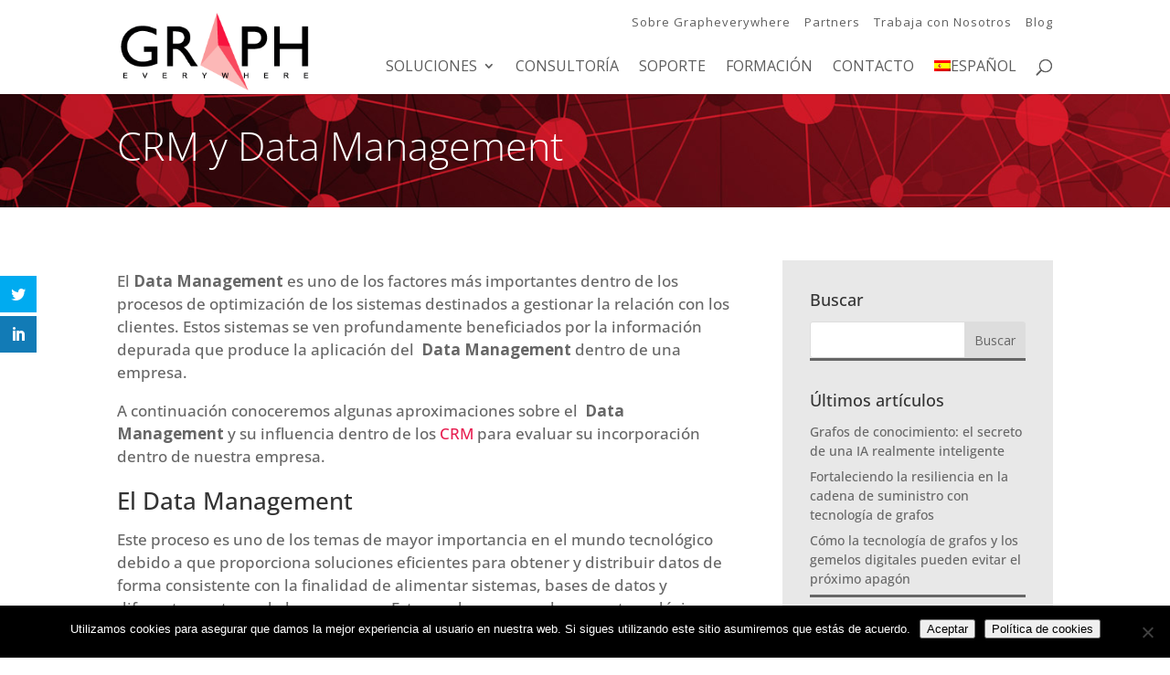

--- FILE ---
content_type: text/html; charset=UTF-8
request_url: https://www.grapheverywhere.com/crm-y-data-management/
body_size: 11787
content:
<!DOCTYPE html><html lang="es-ES"><head><meta charset="UTF-8" /><meta http-equiv="X-UA-Compatible" content="IE=edge"><link rel="pingback" href="https://www.grapheverywhere.com/xmlrpc.php" /> <script type="text/javascript">document.documentElement.className = 'js';</script> <link rel="preconnect" href="https://fonts.gstatic.com" crossorigin /><meta name='robots' content='index, follow, max-image-preview:large, max-snippet:-1, max-video-preview:-1' /><link rel="alternate" hreflang="es" href="https://www.grapheverywhere.com/crm-y-data-management/" /><link rel="alternate" hreflang="x-default" href="https://www.grapheverywhere.com/crm-y-data-management/" /><link media="all" href="https://www.grapheverywhere.com/wp-content/cache/autoptimize/css/autoptimize_433366785b3b430b8417565ba4eb496f.css" rel="stylesheet"><title>CRM y Data Management | CRM | GraphEverywhere</title><meta name="description" content="El Data Management es uno de los procesos más importantes de gestión de datos que debemos incorporar en nuestra empresa, descubre su influencia en los CRM" /><link rel="canonical" href="https://www.grapheverywhere.com/crm-y-data-management/" /><meta property="og:locale" content="es_ES" /><meta property="og:type" content="article" /><meta property="og:title" content="CRM y Data Management | CRM | GraphEverywhere" /><meta property="og:description" content="El Data Management es uno de los procesos más importantes de gestión de datos que debemos incorporar en nuestra empresa, descubre su influencia en los CRM" /><meta property="og:url" content="https://www.grapheverywhere.com/crm-y-data-management/" /><meta property="og:site_name" content="GraphEverywhere" /><meta property="article:published_time" content="2020-06-18T02:09:23+00:00" /><meta property="article:modified_time" content="2020-07-11T23:40:42+00:00" /><meta property="og:image" content="https://www.grapheverywhere.com/wp-content/uploads/2020/07/computer-4484282_1920.jpg" /><meta property="og:image:width" content="1920" /><meta property="og:image:height" content="1279" /><meta property="og:image:type" content="image/jpeg" /><meta name="author" content="Equipo GraphEverywhere" /><meta name="twitter:card" content="summary_large_image" /><meta name="twitter:label1" content="Escrito por" /><meta name="twitter:data1" content="Equipo GraphEverywhere" /><meta name="twitter:label2" content="Tiempo de lectura" /><meta name="twitter:data2" content="4 minutos" /> <script type="application/ld+json" class="yoast-schema-graph">{"@context":"https://schema.org","@graph":[{"@type":"Article","@id":"https://www.grapheverywhere.com/crm-y-data-management/#article","isPartOf":{"@id":"https://www.grapheverywhere.com/crm-y-data-management/"},"author":{"name":"Equipo GraphEverywhere","@id":"https://www.grapheverywhere.com/#/schema/person/bac9fbc2ab51513d36ca764af7d02ad4"},"headline":"CRM y Data Management","datePublished":"2020-06-18T02:09:23+00:00","dateModified":"2020-07-11T23:40:42+00:00","mainEntityOfPage":{"@id":"https://www.grapheverywhere.com/crm-y-data-management/"},"wordCount":726,"commentCount":0,"publisher":{"@id":"https://www.grapheverywhere.com/#organization"},"image":{"@id":"https://www.grapheverywhere.com/crm-y-data-management/#primaryimage"},"thumbnailUrl":"https://www.grapheverywhere.com/wp-content/uploads/2020/07/computer-4484282_1920.jpg","articleSection":["CRM"],"inLanguage":"es","potentialAction":[{"@type":"CommentAction","name":"Comment","target":["https://www.grapheverywhere.com/crm-y-data-management/#respond"]}]},{"@type":"WebPage","@id":"https://www.grapheverywhere.com/crm-y-data-management/","url":"https://www.grapheverywhere.com/crm-y-data-management/","name":"CRM y Data Management | CRM | GraphEverywhere","isPartOf":{"@id":"https://www.grapheverywhere.com/#website"},"primaryImageOfPage":{"@id":"https://www.grapheverywhere.com/crm-y-data-management/#primaryimage"},"image":{"@id":"https://www.grapheverywhere.com/crm-y-data-management/#primaryimage"},"thumbnailUrl":"https://www.grapheverywhere.com/wp-content/uploads/2020/07/computer-4484282_1920.jpg","datePublished":"2020-06-18T02:09:23+00:00","dateModified":"2020-07-11T23:40:42+00:00","description":"El Data Management es uno de los procesos más importantes de gestión de datos que debemos incorporar en nuestra empresa, descubre su influencia en los CRM","breadcrumb":{"@id":"https://www.grapheverywhere.com/crm-y-data-management/#breadcrumb"},"inLanguage":"es","potentialAction":[{"@type":"ReadAction","target":["https://www.grapheverywhere.com/crm-y-data-management/"]}]},{"@type":"ImageObject","inLanguage":"es","@id":"https://www.grapheverywhere.com/crm-y-data-management/#primaryimage","url":"https://www.grapheverywhere.com/wp-content/uploads/2020/07/computer-4484282_1920.jpg","contentUrl":"https://www.grapheverywhere.com/wp-content/uploads/2020/07/computer-4484282_1920.jpg","width":1920,"height":1279,"caption":"Data Management"},{"@type":"BreadcrumbList","@id":"https://www.grapheverywhere.com/crm-y-data-management/#breadcrumb","itemListElement":[{"@type":"ListItem","position":1,"name":"Inicio","item":"https://www.grapheverywhere.com/"},{"@type":"ListItem","position":2,"name":"Home","item":"https://www.grapheverywhere.com/blog/"},{"@type":"ListItem","position":3,"name":"CRM y Data Management"}]},{"@type":"WebSite","@id":"https://www.grapheverywhere.com/#website","url":"https://www.grapheverywhere.com/","name":"GraphEverywhere","description":"Soluciones de grafos y tecnología de Neo4j","publisher":{"@id":"https://www.grapheverywhere.com/#organization"},"potentialAction":[{"@type":"SearchAction","target":{"@type":"EntryPoint","urlTemplate":"https://www.grapheverywhere.com/?s={search_term_string}"},"query-input":{"@type":"PropertyValueSpecification","valueRequired":true,"valueName":"search_term_string"}}],"inLanguage":"es"},{"@type":"Organization","@id":"https://www.grapheverywhere.com/#organization","name":"Graph Everywhere SL","url":"https://www.grapheverywhere.com/","logo":{"@type":"ImageObject","inLanguage":"es","@id":"https://www.grapheverywhere.com/#/schema/logo/image/","url":"https://www.grapheverywhere.com/wp-content/uploads/2019/03/Logo_NEGRO.png","contentUrl":"https://www.grapheverywhere.com/wp-content/uploads/2019/03/Logo_NEGRO.png","width":600,"height":261,"caption":"Graph Everywhere SL"},"image":{"@id":"https://www.grapheverywhere.com/#/schema/logo/image/"}},{"@type":"Person","@id":"https://www.grapheverywhere.com/#/schema/person/bac9fbc2ab51513d36ca764af7d02ad4","name":"Equipo GraphEverywhere","image":{"@type":"ImageObject","inLanguage":"es","@id":"https://www.grapheverywhere.com/#/schema/person/image/","url":"https://secure.gravatar.com/avatar/b61c969f3189c95cc14e912cc1efebebf029b4cbcfe652a5fd1df73f70791f5c?s=96&d=mm&r=g","contentUrl":"https://secure.gravatar.com/avatar/b61c969f3189c95cc14e912cc1efebebf029b4cbcfe652a5fd1df73f70791f5c?s=96&d=mm&r=g","caption":"Equipo GraphEverywhere"}}]}</script> <link rel='dns-prefetch' href='//fonts.googleapis.com' /><link rel="alternate" type="application/rss+xml" title="GraphEverywhere &raquo; Feed" href="https://www.grapheverywhere.com/feed/" /><link rel="alternate" type="application/rss+xml" title="GraphEverywhere &raquo; Feed de los comentarios" href="https://www.grapheverywhere.com/comments/feed/" /><link rel="alternate" type="application/rss+xml" title="GraphEverywhere &raquo; Comentario CRM y Data Management del feed" href="https://www.grapheverywhere.com/crm-y-data-management/feed/" /><meta content="ssweb_divi v.1.0.0" name="generator"/><link rel='stylesheet' id='et-gf-open-sans-css' href='https://fonts.googleapis.com/css?family=Open+Sans:400,700' type='text/css' media='all' /> <script type="text/javascript" id="cookie-notice-front-js-before">var cnArgs = {"ajaxUrl":"https:\/\/www.grapheverywhere.com\/wp-admin\/admin-ajax.php","nonce":"f2216596e2","hideEffect":"fade","position":"bottom","onScroll":false,"onScrollOffset":100,"onClick":false,"cookieName":"cookie_notice_accepted","cookieTime":2592000,"cookieTimeRejected":2592000,"globalCookie":false,"redirection":false,"cache":false,"revokeCookies":false,"revokeCookiesOpt":"automatic"};</script> <script type="text/javascript" src="https://www.grapheverywhere.com/wp-includes/js/jquery/jquery.min.js" id="jquery-core-js"></script> <link rel="https://api.w.org/" href="https://www.grapheverywhere.com/wp-json/" /><link rel="alternate" title="JSON" type="application/json" href="https://www.grapheverywhere.com/wp-json/wp/v2/posts/6025" /><link rel="EditURI" type="application/rsd+xml" title="RSD" href="https://www.grapheverywhere.com/xmlrpc.php?rsd" /><meta name="generator" content="WordPress 6.8.3" /><link rel='shortlink' href='https://www.grapheverywhere.com/?p=6025' /><link rel="alternate" title="oEmbed (JSON)" type="application/json+oembed" href="https://www.grapheverywhere.com/wp-json/oembed/1.0/embed?url=https%3A%2F%2Fwww.grapheverywhere.com%2Fcrm-y-data-management%2F" /><link rel="alternate" title="oEmbed (XML)" type="text/xml+oembed" href="https://www.grapheverywhere.com/wp-json/oembed/1.0/embed?url=https%3A%2F%2Fwww.grapheverywhere.com%2Fcrm-y-data-management%2F&#038;format=xml" /><meta name="generator" content="WPML ver:4.6.9 stt:1,2;" /><meta name="viewport" content="width=device-width, initial-scale=1.0, maximum-scale=1.0, user-scalable=0" /> <script type="text/javascript" id="ZC_Forms_Popup" src="https://campaigns.zoho.eu/js/optin.min.js" ></script> <script type="text/javascript">window.onload=function(){loadZCPopup('3zde86ce14cc1f3b703e0fe9c65c0d5d9b5c6ff70a8d9d4ccf59bf3b4e2ee445a6','ZCFORMVIEW','3ze74315400b248841c8945477366e6795')}</script> <link rel="icon" href="https://www.grapheverywhere.com/wp-content/uploads/2019/03/cropped-SOLO-POLIGANO-32x32.png" sizes="32x32" /><link rel="icon" href="https://www.grapheverywhere.com/wp-content/uploads/2019/03/cropped-SOLO-POLIGANO-192x192.png" sizes="192x192" /><link rel="apple-touch-icon" href="https://www.grapheverywhere.com/wp-content/uploads/2019/03/cropped-SOLO-POLIGANO-180x180.png" /><meta name="msapplication-TileImage" content="https://www.grapheverywhere.com/wp-content/uploads/2019/03/cropped-SOLO-POLIGANO-270x270.png" /> <noscript><style id="rocket-lazyload-nojs-css">.rll-youtube-player, [data-lazy-src]{display:none !important;}</style></noscript></head><body class="wp-singular post-template-default single single-post postid-6025 single-format-standard wp-theme-Divi wp-child-theme-ssweb_divi cookies-not-set et_monarch et_pb_button_helper_class et_fixed_nav et_show_nav et_pb_show_title et_secondary_nav_enabled et_secondary_nav_only_menu et_primary_nav_dropdown_animation_fade et_secondary_nav_dropdown_animation_fade et_header_style_left et_pb_footer_columns3 et_pb_gutter osx et_pb_gutters3 et_right_sidebar et_divi_theme et-db"><div id="page-container"><div id="top-header"><div class="container clearfix"><div id="et-secondary-menu"><ul id="et-secondary-nav" class="menu"><li class="menu-item menu-item-type-post_type menu-item-object-page menu-item-9548"><a href="https://www.grapheverywhere.com/sobre-grapheverywhere/">Sobre Grapheverywhere</a></li><li class="menu-item menu-item-type-post_type menu-item-object-page menu-item-9549"><a href="https://www.grapheverywhere.com/partners/">Partners</a></li><li class="menu-item menu-item-type-post_type menu-item-object-page menu-item-9550"><a href="https://www.grapheverywhere.com/trabaja-con-nosotros/">Trabaja con Nosotros</a></li><li class="menu-item menu-item-type-custom menu-item-object-custom menu-item-89"><a href="/blog">Blog</a></li></ul></div></div></div><header id="main-header" data-height-onload="47"><div class="container clearfix et_menu_container"><div class="logo_container"> <span class="logo_helper"></span> <a href="https://www.grapheverywhere.com/"> <img src="https://www.grapheverywhere.com/wp-content/uploads/2019/05/Logo_NEGRO_web.png" width="300" height="131" alt="GraphEverywhere" id="logo" data-height-percentage="100" /> </a></div><div id="et-top-navigation" data-height="47" data-fixed-height="30"><nav id="top-menu-nav"><ul id="top-menu" class="nav"><li id="menu-item-9587" class="menu-item menu-item-type-custom menu-item-object-custom menu-item-has-children menu-item-9587"><a href="#">Soluciones</a><ul class="sub-menu"><li id="menu-item-9591" class="menu-item menu-item-type-post_type menu-item-object-page menu-item-9591"><a href="https://www.grapheverywhere.com/prevencion-blanqueo-de-capitales/">Cumplimiento normativo &#8211; PBC</a></li><li id="menu-item-9589" class="menu-item menu-item-type-post_type menu-item-object-page menu-item-9589"><a href="https://www.grapheverywhere.com/operaciones-it/">ITOps Graph</a></li><li id="menu-item-9592" class="menu-item menu-item-type-post_type menu-item-object-page menu-item-9592"><a href="https://www.grapheverywhere.com/graph-analytics/">IA &#038; Graph Analytics</a></li><li id="menu-item-9588" class="menu-item menu-item-type-post_type menu-item-object-page menu-item-9588"><a href="https://www.grapheverywhere.com/deteccion-del-fraude/">Detección del Fraude</a></li><li id="menu-item-9590" class="menu-item menu-item-type-post_type menu-item-object-page menu-item-9590"><a href="https://www.grapheverywhere.com/gobierno-de-datos/">Gobierno de datos</a></li><li id="menu-item-9593" class="menu-item menu-item-type-post_type menu-item-object-page menu-item-9593"><a href="https://www.grapheverywhere.com/seguridad-y-gestion-del-riesgo/">Seguridad y Gestión del Riesgo</a></li><li id="menu-item-9594" class="menu-item menu-item-type-post_type menu-item-object-page menu-item-9594"><a href="https://www.grapheverywhere.com/master-data-management/">Master Data Management</a></li><li id="menu-item-9595" class="menu-item menu-item-type-post_type menu-item-object-page menu-item-9595"><a href="https://www.grapheverywhere.com/visualizacion-de-datos/">Analítica visual con Grafos</a></li></ul></li><li id="menu-item-9596" class="menu-item menu-item-type-post_type menu-item-object-page menu-item-9596"><a href="https://www.grapheverywhere.com/consultoria/">Consultoría</a></li><li id="menu-item-9597" class="menu-item menu-item-type-post_type menu-item-object-page menu-item-9597"><a href="https://www.grapheverywhere.com/soporte/">Soporte</a></li><li id="menu-item-9598" class="menu-item menu-item-type-post_type menu-item-object-page menu-item-9598"><a href="https://www.grapheverywhere.com/formacion/">Formación</a></li><li id="menu-item-9599" class="menu-item menu-item-type-post_type menu-item-object-page menu-item-9599"><a href="https://www.grapheverywhere.com/contacto/">Contacto</a></li><li id="menu-item-wpml-ls-139-es" class="menu-item wpml-ls-slot-139 wpml-ls-item wpml-ls-item-es wpml-ls-current-language wpml-ls-menu-item wpml-ls-first-item wpml-ls-last-item menu-item-type-wpml_ls_menu_item menu-item-object-wpml_ls_menu_item menu-item-wpml-ls-139-es"><a href="https://www.grapheverywhere.com/crm-y-data-management/" title="Español"><img
 class="wpml-ls-flag"
 src="data:image/svg+xml,%3Csvg%20xmlns='http://www.w3.org/2000/svg'%20viewBox='0%200%200%200'%3E%3C/svg%3E"
 alt="" 
 data-lazy-src="https://www.grapheverywhere.com/wp-content/plugins/sitepress-multilingual-cms/res/flags/es.png" /><noscript><img
 class="wpml-ls-flag"
 src="https://www.grapheverywhere.com/wp-content/plugins/sitepress-multilingual-cms/res/flags/es.png"
 alt="" 
 /></noscript><span class="wpml-ls-native" lang="es">Español</span></a></li></ul></nav><div id="et_top_search"> <span id="et_search_icon"></span></div><div id="et_mobile_nav_menu"><div class="mobile_nav closed"> <span class="select_page">Seleccionar página</span> <span class="mobile_menu_bar mobile_menu_bar_toggle"></span></div></div></div></div><div class="et_search_outer"><div class="container et_search_form_container"><form role="search" method="get" class="et-search-form" action="https://www.grapheverywhere.com/"> <input type="search" class="et-search-field" placeholder="Búsqueda &hellip;" value="" name="s" title="Buscar:" /><input type='hidden' name='lang' value='es' /></form> <span class="et_close_search_field"></span></div></div></header><div id="et-main-area"><div id="main-content"><div class="et_pb_section et_pb_section_1 et_pb_with_background et_section_regular" ><div class="et_pb_row et_pb_row_0"><div class="et_pb_column et_pb_column_4_4 et_pb_column_0  et_pb_css_mix_blend_mode_passthrough et-last-child"><div class="et_pb_module et_pb_post_title et_pb_post_title_0 et_pb_bg_layout_dark  et_pb_text_align_left"   ><div class="et_pb_title_container"><h1 class="entry-title">CRM y Data Management</h1></div></div></div></div></div><div class="container"><div id="content-area" class="clearfix"><div id="left-area"><article id="post-6025" class="et_pb_post post-6025 post type-post status-publish format-standard has-post-thumbnail hentry category-crm"><div class="et_post_meta_wrapper"><h1 class="entry-title">CRM y Data Management <img src="data:image/svg+xml,%3Csvg%20xmlns='http://www.w3.org/2000/svg'%20viewBox='0%200%201080%20675'%3E%3C/svg%3E" alt="CRM y Data Management" class="" width="1080" height="675" data-lazy-srcset="https://www.grapheverywhere.com/wp-content/uploads/2020/07/computer-4484282_1920-980x653.jpg 980w, https://www.grapheverywhere.com/wp-content/uploads/2020/07/computer-4484282_1920-480x320.jpg 480w" data-lazy-sizes="(min-width: 0px) and (max-width: 480px) 480px, (min-width: 481px) and (max-width: 980px) 980px, (min-width: 981px) 1080px, 100vw" data-lazy-src="https://www.grapheverywhere.com/wp-content/uploads/2020/07/computer-4484282_1920-1080x675.jpg" /><noscript><img src="https://www.grapheverywhere.com/wp-content/uploads/2020/07/computer-4484282_1920-1080x675.jpg" alt="CRM y Data Management" class="" width="1080" height="675" srcset="https://www.grapheverywhere.com/wp-content/uploads/2020/07/computer-4484282_1920-980x653.jpg 980w, https://www.grapheverywhere.com/wp-content/uploads/2020/07/computer-4484282_1920-480x320.jpg 480w" sizes="(min-width: 0px) and (max-width: 480px) 480px, (min-width: 481px) and (max-width: 980px) 980px, (min-width: 981px) 1080px, 100vw" /></noscript></div><div class="entry-content"><p>El <strong>Data Management</strong> es uno de los factores más importantes dentro de los procesos de optimización de los sistemas destinados a gestionar la relación con los clientes. Estos sistemas se ven profundamente beneficiados por la información depurada que produce la aplicación del <strong> Data Management</strong> dentro de una empresa.</p><p>A continuación conoceremos algunas aproximaciones sobre el <strong> Data Management</strong> y su influencia dentro de los <a href="https://www.grapheverywhere.com/crm-lo-que-debemos-saber/" target="_blank" rel="noopener noreferrer">CRM</a> para evaluar su incorporación dentro de nuestra empresa.</p><h2>El Data Management</h2><p>Este proceso es uno de los temas de mayor importancia en el mundo tecnológico debido a que proporciona soluciones eficientes para obtener y distribuir datos de forma consistente con la finalidad de alimentar sistemas, bases de datos y diferentes sectores de las empresas. Esto ayuda a superar barreras tecnológicas y organizativas mediante la unificación de los datos para el análisis de los diferentes usuarios.</p><p><img fetchpriority="high" decoding="async" class="aligncenter wp-image-6080" src="data:image/svg+xml,%3Csvg%20xmlns='http://www.w3.org/2000/svg'%20viewBox='0%200%20600%20400'%3E%3C/svg%3E" alt="Data Management" width="600" height="400" data-lazy-src="https://www.grapheverywhere.com/wp-content/uploads/2020/07/consulting-3031678_1920-300x200.jpg" /><noscript><img fetchpriority="high" decoding="async" class="aligncenter wp-image-6080" src="https://www.grapheverywhere.com/wp-content/uploads/2020/07/consulting-3031678_1920-300x200.jpg" alt="Data Management" width="600" height="400" /></noscript></p><p>Este proceso, si queremos establecer una definición, es un conjunto de herramientas que define y gestiona de forma de consistente y eficiente las entidades de datos no transaccionales de una organización. Con este proceso se busca <strong>recopilar</strong>, <strong>agregar</strong>, <strong>identificar</strong>, asegurar la<strong> calidad</strong> y persistencia de los datos para ejecutar una distribución uniforme en el contexto en el que se desenvuelve.</p><div id="Desc" class="descripcion"><p>El <strong>DM</strong> abarca conjuntos importantes de datos que son de referencia o maestros, que sirven como modelo a la hora de ejecutar modificaciones y actualizaciones dentro de los conjuntos grandes de datos. Su diseño e implementación esta orientado a eliminar el número de errores, redundancias e inconsistencias dentro los conjuntos de datos. Es importante entonces conocer el alcance y apoyo que puede generar este tipo de desarrollo a las gestiones de los <strong>CRM</strong>.</p><h3>Su alcance en las organizaciones</h3><p>Este proceso logra dar solución a uno de los problemas históricos de las organizaciones, como es la gestión de los datos. Al mejorar y optimizar procesos de forma significativa este se ha convertido en un eje estratégico central para múltiples empresas a nivel mundial y de cualquier área de trabajo. Es por esto que normalmente vemos crecer de forma significativa los estudios y la inversión en desarrollo perfeccionamiento de estrategias y procesos de <strong>DM. </strong></p><p>El <strong> Data Management </strong>logra ayudar a las organizaciones a incrementar la productividad y el rendimiento operativo de la información. Al vincular estas ventajas a los sistemas de gestión de relaciones con clientes, podemos encontrar resultados asombrosos.</p><p>El establecimiento de este tipo de procesos nos permite crear un punto de referencia único., preciso y consistente para todos los elementos comunes de datos. Este parametro se puede aplicar a productos, servicios, clientes, empleados, tareas que están previstas y que requieren de tratamiento en diferentes sistemas de información.</p><p>Este proceso ayuda a mantener la estabilidad y la consistencia de la información sin importar el área o la procedencia de los datos. Evita que se generen versiones de datos que pueden ocasionar fallas de información o faltas graves que derivarán en procesos de toma de decisión erróneos o sobre bases falseadas.</p><p><img decoding="async" class="aligncenter wp-image-6082" src="data:image/svg+xml,%3Csvg%20xmlns='http://www.w3.org/2000/svg'%20viewBox='0%200%20600%20403'%3E%3C/svg%3E" alt="Data Management" width="600" height="403" data-lazy-src="https://www.grapheverywhere.com/wp-content/uploads/2020/07/laptop-3317007_1920-300x202.jpg" /><noscript><img decoding="async" class="aligncenter wp-image-6082" src="https://www.grapheverywhere.com/wp-content/uploads/2020/07/laptop-3317007_1920-300x202.jpg" alt="Data Management" width="600" height="403" /></noscript></p><h3>Beneficios directos a los CRM</h3><p>Es importante entender de forma amplia el alcance del <strong>Master Data Managment</strong> nos ayuda dentro de los CRM a mejorar el conocimiento y la retención del cliente, debido a que tenemos la posibilidad de estandarizar la información para ofrecer soluciones. Adicionalmente nos permite gestionar de forma unificada los diferentes riesgos comerciales y empresariales.</p><p>También permite la integración de diferentes procesos que se derivan de las fusiones o adquisiciones comerciales y que podemos orientar hacia los usuarios externos e internos. Este proceso aplicado a los CRM mejora sustancialmente la efectividad de las ventas porque podemos cumplir y ejecutar estrategias personalizadas pensadas sobre las necesidades de los usuarios.</p><p>Gracias a sus procesos podemos crear fuentes fiables de referencia y actualización permanente de datos de calidad. Esto nos otorga una visión panorámica y ajustada a la realidad de los datos que gestionamos dentro de nuestra empresa para tomar mejores decisiones.</p><p>Esperamos que esta información sea de utilidad para comprender la importancia y el alcance del <strong>Data Management </strong>aplicado a los CRM.</p><p>Visita más de<a href="https://www.grapheverywhere.com" target="_blank" rel="noopener noreferrer"> Grapheverywhere</a> para conocer todo lo que necesitas saber sobre la gestión de datos de tus clientes.</p></div> <span class="et_social_bottom_trigger"></span></div><div class="et_post_meta_wrapper"></div></article></div><div id="sidebar"><div id="search-2" class="et_pb_widget widget_search"><h4 class="widgettitle">Buscar</h4><form role="search" method="get" id="searchform" class="searchform" action="https://www.grapheverywhere.com/"><div> <label class="screen-reader-text" for="s">Buscar:</label> <input type="text" value="" name="s" id="s" /> <input type="submit" id="searchsubmit" value="Buscar" /></div> <input type='hidden' name='lang' value='es' /></form></div><div id="recent-posts-2" class="et_pb_widget widget_recent_entries"><h4 class="widgettitle">Últimos artículos</h4><ul><li> <a href="https://www.grapheverywhere.com/kg-base-ia-inteligente/">Grafos de conocimiento: el secreto de una IA realmente inteligente</a></li><li> <a href="https://www.grapheverywhere.com/resiliencia-cadena-de-suministro/">Fortaleciendo la resiliencia en la cadena de suministro con tecnología de grafos</a></li><li> <a href="https://www.grapheverywhere.com/evitar-el-proximo-apagon/">Cómo la tecnología de grafos y los gemelos digitales pueden evitar el próximo apagón</a></li></ul></div><div id="block-3" class="et_pb_widget widget_block widget_text"><p></p></div><div id="media_image-2" class="et_pb_widget widget_media_image"><h4 class="widgettitle">DESCARGA EL EBOOK: Mejora la experiencia de tus usuarios con Sistemas de Búsqueda Semántica y Motores de Recomendación</h4><a href="https://www.grapheverywhere.com/sistemas-busqueda-semantica-y-motores-recomendacion/"><img width="202" height="300" src="data:image/svg+xml,%3Csvg%20xmlns='http://www.w3.org/2000/svg'%20viewBox='0%200%20202%20300'%3E%3C/svg%3E" class="image wp-image-9016  attachment-medium size-medium" alt="" style="max-width: 100%; height: auto;" decoding="async" data-lazy-src="https://www.grapheverywhere.com/wp-content/uploads/2023/03/Sistemas-de-busqueda-semantica-y-motores-de-recomendacion-202x300.png" /><noscript><img width="202" height="300" src="https://www.grapheverywhere.com/wp-content/uploads/2023/03/Sistemas-de-busqueda-semantica-y-motores-de-recomendacion-202x300.png" class="image wp-image-9016  attachment-medium size-medium" alt="" style="max-width: 100%; height: auto;" decoding="async" loading="lazy" /></noscript></a></div><div id="custom_html-6" class="widget_text et_pb_widget widget_custom_html"><h4 class="widgettitle">Descarga el Ebook gratis: El papel de los grafos en el Data Governance</h4><div class="textwidget custom-html-widget"><a href="https://www.grapheverywhere.com/data-governance-y-neo4j/"><img src="data:image/svg+xml,%3Csvg%20xmlns='http://www.w3.org/2000/svg'%20viewBox='0%200%200%20300'%3E%3C/svg%3E" alt="Descarga ahora gratis" height="300" data-lazy-src="https://www.grapheverywhere.com/wp-content/uploads/2021/01/ebook-3d-e1611416986774.png"><noscript><img src="https://www.grapheverywhere.com/wp-content/uploads/2021/01/ebook-3d-e1611416986774.png" alt="Descarga ahora gratis" height="300"></noscript></a></div></div><div id="block-2" class="et_pb_widget widget_block"><h4>NUEVO EBOOK: La Tecnología de Grafos en la Era de la Digitalización</h4><p><center><a href="https://www.grapheverywhere.com/tecnologia-de-grafos-en-la-era-de-la-digitalizacion/"><img decoding="async" src="data:image/svg+xml,%3Csvg%20xmlns='http://www.w3.org/2000/svg'%20viewBox='0%200%200%20400'%3E%3C/svg%3E" alt="Descarga ahora gratis" height="400" data-lazy-src="https://www.grapheverywhere.com/wp-content/uploads/2022/02/Ebook-2-e1651154222211.png"><noscript><img decoding="async" src="https://www.grapheverywhere.com/wp-content/uploads/2022/02/Ebook-2-e1651154222211.png" alt="Descarga ahora gratis" height="400"></noscript></a></center></p></div><div id="custom_html-5" class="widget_text et_pb_widget widget_custom_html"><h4 class="widgettitle">Webinar GRATIS: Caso Real de Buscador Semántico</h4><div class="textwidget custom-html-widget"><a href="https://www.grapheverywhere.com/conoce-el-buscador-semantico-motor-recomendacion-contenido/"><img src="data:image/svg+xml,%3Csvg%20xmlns='http://www.w3.org/2000/svg'%20viewBox='0%200%200%20300'%3E%3C/svg%3E" alt="Descarga ahora gratis" height="300" data-lazy-src="https://www.grapheverywhere.com/wp-content/uploads/2022/02/Data-Webinars_graph-27-enero_22_post.jpg"><noscript><img src="https://www.grapheverywhere.com/wp-content/uploads/2022/02/Data-Webinars_graph-27-enero_22_post.jpg" alt="Descarga ahora gratis" height="300"></noscript></a></div></div><div id="custom_html-4" class="widget_text et_pb_widget widget_custom_html"><h4 class="widgettitle">eBook GRATIS: Machine Learning y Grafos</h4><div class="textwidget custom-html-widget"><a href="https://www.grapheverywhere.com/machine-learning-y-grafos-todo-lo-que-debes-saber/"><img src="data:image/svg+xml,%3Csvg%20xmlns='http://www.w3.org/2000/svg'%20viewBox='0%200%200%20300'%3E%3C/svg%3E" alt="Descarga ahora gratis" height="300" data-lazy-src="https://www.grapheverywhere.com/wp-content/uploads/2020/01/ebook-Machine-Learning-y-Grafos.png"><noscript><img src="https://www.grapheverywhere.com/wp-content/uploads/2020/01/ebook-Machine-Learning-y-Grafos.png" alt="Descarga ahora gratis" height="300"></noscript></a></div></div><div id="custom_html-3" class="widget_text et_pb_widget widget_custom_html"><h4 class="widgettitle">eBook GRATIS: Blanqueo de Capitales con Neo4j</h4><div class="textwidget custom-html-widget"><a href="https://www.grapheverywhere.com/ebook-neo4j-prevencion-blanqueo-capitales/"><img src="data:image/svg+xml,%3Csvg%20xmlns='http://www.w3.org/2000/svg'%20viewBox='0%200%200%20500'%3E%3C/svg%3E" alt="Descarga ahora gratis" height="500" data-lazy-src="https://www.grapheverywhere.com/wp-content/uploads/2019/09/cover-ebook-neo4j-blanqueo-capitales-1.png"><noscript><img src="https://www.grapheverywhere.com/wp-content/uploads/2019/09/cover-ebook-neo4j-blanqueo-capitales-1.png" alt="Descarga ahora gratis" height="500"></noscript></a></div></div><div id="custom_html-2" class="widget_text et_pb_widget widget_custom_html"><h4 class="widgettitle">eBook GRATIS: Las Relaciones, la materia oscura de los Datos</h4><div class="textwidget custom-html-widget"><a href="https://www.grapheverywhere.com/ebook-materia-oscura/"><img src="data:image/svg+xml,%3Csvg%20xmlns='http://www.w3.org/2000/svg'%20viewBox='0%200%200%20400'%3E%3C/svg%3E" alt="Descarga ahora gratis" height="400" data-lazy-src="https://www.grapheverywhere.com/wp-content/uploads/2019/05/Ebook.png"><noscript><img src="https://www.grapheverywhere.com/wp-content/uploads/2019/05/Ebook.png" alt="Descarga ahora gratis" height="400"></noscript></a></div></div><div id="monarchwidget-2" class="et_pb_widget widget_monarchwidget"><h4 class="widgettitle">Síguenos</h4><div class="et_social_networks et_social_2col et_social_slide et_social_rounded et_social_top et_social_mobile_on et_social_outer_dark widget_monarchwidget"><ul class="et_social_icons_container"><li class="et_social_twitter"> <a href="https://twitter.com/grapheverywhere?lang=es" class="et_social_follow" data-social_name="twitter" data-social_type="follow" data-post_id="6025" target="_blank"> <i class="et_social_icon et_social_icon_twitter"></i> <span class="et_social_overlay"></span> </a></li><li class="et_social_linkedin"> <a href="https://es.linkedin.com/company/graph-everywhere" class="et_social_follow" data-social_name="linkedin" data-social_type="follow" data-post_id="6025" target="_blank"> <i class="et_social_icon et_social_icon_linkedin"></i> <span class="et_social_overlay"></span> </a></li></ul></div></div></div></div></div></div><footer id="main-footer"><div class="container"><div id="footer-widgets" class="clearfix"><div class="footer-widget"></div><div class="footer-widget"><div id="text-7" class="fwidget et_pb_widget widget_text"><h4 class="title">Servicios</h4><div class="textwidget"><p><a href="https://www.grapheverywhere.com/consultoria/">Consultoría</a><br /> <a href="https://www.grapheverywhere.com/soporte/">Soporte</a><br /> <a href="https://www.grapheverywhere.com/formacion/">Formación</a><br /> <a href="https://www.grapheverywhere.com/contacto/">Contacto</a></p></div></div></div><div class="footer-widget"><div id="text-9" class="fwidget et_pb_widget widget_text"><h4 class="title">Sobre Graph Everywhere</h4><div class="textwidget"><p><a href="https://www.grapheverywhere.com/trabaja-con-nosotros/">Trabaja con nosotros</a><br /> <a href="https://www.grapheverywhere.com/sobre-grapheverywhere/">Sobre Graph Everywhere</a></p></div></div></div></div></div><div id="footer-bottom"><div class="container clearfix"><ul class="et-social-icons"><li class="et-social-icon et-social-twitter"> <a href="#" class="icon"> <span>X</span> </a></li></ul><div id="footer-info"><a href="/aviso-legal">Aviso legal</a> | <a href="/politica-de-privacidad">Política privacidad</a> | <a href="/politica-de-cookies">Politica cookies</a></div></div></div></footer></div></div> <script type="speculationrules">{"prefetch":[{"source":"document","where":{"and":[{"href_matches":"\/*"},{"not":{"href_matches":["\/wp-*.php","\/wp-admin\/*","\/wp-content\/uploads\/*","\/wp-content\/*","\/wp-content\/plugins\/*","\/wp-content\/themes\/ssweb_divi\/*","\/wp-content\/themes\/Divi\/*","\/*\\?(.+)"]}},{"not":{"selector_matches":"a[rel~=\"nofollow\"]"}},{"not":{"selector_matches":".no-prefetch, .no-prefetch a"}}]},"eagerness":"conservative"}]}</script> <div class="et_social_sidebar_networks et_social_visible_sidebar et_social_no_animation et_social_animated et_social_rectangle et_social_sidebar_grow et_social_space et_social_mobile_on"><ul class="et_social_icons_container"><li class="et_social_twitter"> <a href="http://twitter.com/share?text=CRM%20y%20Data%20Management&#038;url=https%3A%2F%2Fwww.grapheverywhere.com%2Fcrm-y-data-management%2F&#038;via=grapheverywhere" class="et_social_share" rel="nofollow" data-social_name="twitter" data-post_id="6025" data-social_type="share" data-location="sidebar"> <i class="et_social_icon et_social_icon_twitter"></i> <span class="et_social_overlay"></span> </a></li><li class="et_social_linkedin"> <a href="http://www.linkedin.com/shareArticle?mini=true&#038;url=https%3A%2F%2Fwww.grapheverywhere.com%2Fcrm-y-data-management%2F&#038;title=CRM%20y%20Data%20Management" class="et_social_share" rel="nofollow" data-social_name="linkedin" data-post_id="6025" data-social_type="share" data-location="sidebar"> <i class="et_social_icon et_social_icon_linkedin"></i> <span class="et_social_overlay"></span> </a></li></ul> <span class="et_social_hide_sidebar et_social_icon"></span></div><div class="et_social_mobile_button"></div><div class="et_social_mobile et_social_fadein"><div class="et_social_heading">Share This</div> <span class="et_social_close"></span><div class="et_social_networks et_social_simple et_social_rounded et_social_left"><ul class="et_social_icons_container"><li class="et_social_twitter"> <a href="http://twitter.com/share?text=CRM%20y%20Data%20Management&#038;url=https%3A%2F%2Fwww.grapheverywhere.com%2Fcrm-y-data-management%2F&#038;via=grapheverywhere" class="et_social_share" rel="nofollow" data-social_name="twitter" data-post_id="6025" data-social_type="share" data-location="sidebar"> <i class="et_social_icon et_social_icon_twitter"></i><div class="et_social_network_label"><div class="et_social_networkname">https://twitter.com/grapheverywhere</div></div> <span class="et_social_overlay"></span> </a></li><li class="et_social_linkedin"> <a href="http://www.linkedin.com/shareArticle?mini=true&#038;url=https%3A%2F%2Fwww.grapheverywhere.com%2Fcrm-y-data-management%2F&#038;title=CRM%20y%20Data%20Management" class="et_social_share" rel="nofollow" data-social_name="linkedin" data-post_id="6025" data-social_type="share" data-location="sidebar"> <i class="et_social_icon et_social_icon_linkedin"></i><div class="et_social_network_label"><div class="et_social_networkname">https://es.linkedin.com/company/graph-everywhere</div></div> <span class="et_social_overlay"></span> </a></li></ul></div></div><div class="et_social_mobile_overlay"></div> <script type="application/javascript">(function() {
				var file     = ["https:\/\/www.grapheverywhere.com\/wp-content\/et-cache\/6025\/et-divi-dynamic-6025-late.css"];
				var handle   = document.getElementById('divi-style-parent-inline-inline-css');
				var location = handle.parentNode;

				if (0===document.querySelectorAll('link[href="' + file + '"]').length) {
					var link  = document.createElement('link');
					link.rel  = 'stylesheet';
					link.id   = 'et-dynamic-late-css';
					link.href = file;

					location.insertBefore(link, handle.nextSibling);
				}
			})();</script>  <script async src="https://www.googletagmanager.com/gtag/js?id=UA-140514134-1"></script> <script>window.dataLayer = window.dataLayer || [];
  function gtag(){dataLayer.push(arguments);}
  gtag('js', new Date());

  gtag('config', 'UA-140514134-1');</script> <script type="text/javascript">_linkedin_partner_id = "1470594";
window._linkedin_data_partner_ids = window._linkedin_data_partner_ids || [];
window._linkedin_data_partner_ids.push(_linkedin_partner_id);</script><script type="text/javascript">(function(){var s = document.getElementsByTagName("script")[0];
var b = document.createElement("script");
b.type = "text/javascript";b.async = true;
b.src = "https://snap.licdn.com/li.lms-analytics/insight.min.js";
s.parentNode.insertBefore(b, s);})();</script> <noscript> <img height="1" width="1" style="display:none;" alt="" src="https://px.ads.linkedin.com/collect/?pid=1470594&amp;fmt=gif"> </noscript> <script type="text/javascript" id="wp-i18n-js-after">wp.i18n.setLocaleData( { 'text direction\u0004ltr': [ 'ltr' ] } );</script> <script type="text/javascript" id="contact-form-7-js-translations">( function( domain, translations ) {
	var localeData = translations.locale_data[ domain ] || translations.locale_data.messages;
	localeData[""].domain = domain;
	wp.i18n.setLocaleData( localeData, domain );
} )( "contact-form-7", {"translation-revision-date":"2025-12-01 15:45:40+0000","generator":"GlotPress\/4.0.3","domain":"messages","locale_data":{"messages":{"":{"domain":"messages","plural-forms":"nplurals=2; plural=n != 1;","lang":"es"},"This contact form is placed in the wrong place.":["Este formulario de contacto est\u00e1 situado en el lugar incorrecto."],"Error:":["Error:"]}},"comment":{"reference":"includes\/js\/index.js"}} );</script> <script type="text/javascript" id="contact-form-7-js-before">var wpcf7 = {
    "api": {
        "root": "https:\/\/www.grapheverywhere.com\/wp-json\/",
        "namespace": "contact-form-7\/v1"
    }
};</script> <script type="text/javascript" id="et_monarch-custom-js-js-extra">var monarchSettings = {"ajaxurl":"https:\/\/www.grapheverywhere.com\/wp-admin\/admin-ajax.php","pageurl":"https:\/\/www.grapheverywhere.com\/crm-y-data-management\/","stats_nonce":"f5cfbd4071","share_counts":"c937beaa00","follow_counts":"2b68446fd1","total_counts":"0314a9c5f7","media_single":"9ade809844","media_total":"9204937c40","generate_all_window_nonce":"32a4b1f775","no_img_message":"No images available for sharing on this page"};</script> <script type="text/javascript" id="divi-custom-script-js-extra">var DIVI = {"item_count":"%d Item","items_count":"%d Items"};
var et_builder_utils_params = {"condition":{"diviTheme":true,"extraTheme":false},"scrollLocations":["app","top"],"builderScrollLocations":{"desktop":"app","tablet":"app","phone":"app"},"onloadScrollLocation":"app","builderType":"fe"};
var et_frontend_scripts = {"builderCssContainerPrefix":"#et-boc","builderCssLayoutPrefix":"#et-boc .et-l"};
var et_pb_custom = {"ajaxurl":"https:\/\/www.grapheverywhere.com\/wp-admin\/admin-ajax.php","images_uri":"https:\/\/www.grapheverywhere.com\/wp-content\/themes\/Divi\/images","builder_images_uri":"https:\/\/www.grapheverywhere.com\/wp-content\/themes\/Divi\/includes\/builder\/images","et_frontend_nonce":"a13eea5209","subscription_failed":"Por favor, revise los campos a continuaci\u00f3n para asegurarse de que la informaci\u00f3n introducida es correcta.","et_ab_log_nonce":"0865ff9671","fill_message":"Por favor, rellene los siguientes campos:","contact_error_message":"Por favor, arregle los siguientes errores:","invalid":"De correo electr\u00f3nico no v\u00e1lida","captcha":"Captcha","prev":"Anterior","previous":"Anterior","next":"Siguiente","wrong_captcha":"Ha introducido un n\u00famero equivocado de captcha.","wrong_checkbox":"Caja","ignore_waypoints":"no","is_divi_theme_used":"1","widget_search_selector":".widget_search","ab_tests":[],"is_ab_testing_active":"","page_id":"6025","unique_test_id":"","ab_bounce_rate":"5","is_cache_plugin_active":"yes","is_shortcode_tracking":"","tinymce_uri":"https:\/\/www.grapheverywhere.com\/wp-content\/themes\/Divi\/includes\/builder\/frontend-builder\/assets\/vendors","accent_color":"#e71e50","waypoints_options":[]};
var et_pb_box_shadow_elements = [];</script> <div id="cookie-notice" role="dialog" class="cookie-notice-hidden cookie-revoke-hidden cn-position-bottom" aria-label="Cookie Notice" style="background-color: rgba(0,0,0,1);"><div class="cookie-notice-container" style="color: #fff"><span id="cn-notice-text" class="cn-text-container">Utilizamos cookies para asegurar que damos la mejor experiencia al usuario en nuestra web. Si sigues utilizando este sitio asumiremos que estás de acuerdo.</span><span id="cn-notice-buttons" class="cn-buttons-container"><button id="cn-accept-cookie" data-cookie-set="accept" class="cn-set-cookie cn-button cn-button-custom button" aria-label="Aceptar">Aceptar</button><button data-link-url="https://www.grapheverywhere.com/politica-de-cookies/" data-link-target="_blank" id="cn-more-info" class="cn-more-info cn-button cn-button-custom button" aria-label="Política de cookies">Política de cookies</button></span><button type="button" id="cn-close-notice" data-cookie-set="accept" class="cn-close-icon" aria-label="No"></button></div></div> <script>window.lazyLoadOptions = [{
                elements_selector: "img[data-lazy-src],.rocket-lazyload,iframe[data-lazy-src]",
                data_src: "lazy-src",
                data_srcset: "lazy-srcset",
                data_sizes: "lazy-sizes",
                class_loading: "lazyloading",
                class_loaded: "lazyloaded",
                threshold: 300,
                callback_loaded: function(element) {
                    if ( element.tagName === "IFRAME" && element.dataset.rocketLazyload == "fitvidscompatible" ) {
                        if (element.classList.contains("lazyloaded") ) {
                            if (typeof window.jQuery != "undefined") {
                                if (jQuery.fn.fitVids) {
                                    jQuery(element).parent().fitVids();
                                }
                            }
                        }
                    }
                }},{
				elements_selector: ".rocket-lazyload",
				data_src: "lazy-src",
				data_srcset: "lazy-srcset",
				data_sizes: "lazy-sizes",
				class_loading: "lazyloading",
				class_loaded: "lazyloaded",
				threshold: 300,
			}];
        window.addEventListener('LazyLoad::Initialized', function (e) {
            var lazyLoadInstance = e.detail.instance;

            if (window.MutationObserver) {
                var observer = new MutationObserver(function(mutations) {
                    var image_count = 0;
                    var iframe_count = 0;
                    var rocketlazy_count = 0;

                    mutations.forEach(function(mutation) {
                        for (var i = 0; i < mutation.addedNodes.length; i++) {
                            if (typeof mutation.addedNodes[i].getElementsByTagName !== 'function') {
                                continue;
                            }

                            if (typeof mutation.addedNodes[i].getElementsByClassName !== 'function') {
                                continue;
                            }

                            images = mutation.addedNodes[i].getElementsByTagName('img');
                            is_image = mutation.addedNodes[i].tagName == "IMG";
                            iframes = mutation.addedNodes[i].getElementsByTagName('iframe');
                            is_iframe = mutation.addedNodes[i].tagName == "IFRAME";
                            rocket_lazy = mutation.addedNodes[i].getElementsByClassName('rocket-lazyload');

                            image_count += images.length;
			                iframe_count += iframes.length;
			                rocketlazy_count += rocket_lazy.length;

                            if(is_image){
                                image_count += 1;
                            }

                            if(is_iframe){
                                iframe_count += 1;
                            }
                        }
                    } );

                    if(image_count > 0 || iframe_count > 0 || rocketlazy_count > 0){
                        lazyLoadInstance.update();
                    }
                } );

                var b      = document.getElementsByTagName("body")[0];
                var config = { childList: true, subtree: true };

                observer.observe(b, config);
            }
        }, false);</script><script defer src="https://www.grapheverywhere.com/wp-content/cache/autoptimize/js/autoptimize_6405fbc0f7b05cd5077e4c30cace15ca.js"></script></body></html>

--- FILE ---
content_type: text/html;charset=UTF-8
request_url: https://spur-zcmp.maillist-manage.eu/ua/Optin?od=12ba7e319bec&zx=14ac9cd216&lD=1d8e58fa03d6d71&n=11699f74cbc3028&sD=1d8e58fa03ac221
body_size: 6220
content:

<!DOCTYPE html>
<html><head><title>DataSpurs</title><meta CONTENT="width=device-width,initial-scale=1.0, maximum-scale=1.0, user-scalable=0" name="viewport"><meta http-equiv="X-UA-Compatible" content="IE=EmulateIE9" ><style>
@media only screen and (max-width: 319px){
#zcOptinSuccessPopup{
width:100% !important;
max-width:260px;
top:24% !important;
left:30% !important;
}
#THANKS_PAGE_BODY_PARENT{
width:100% !important;
}
#THANKS_PAGE_CONTAINER{
padding:0px !important;
}
#THANKSPAGE{
padding:10px !important;
}
#THANKS_PAGE_BODY{
padding:20px !important;
}
}
/*Major Mobiles*/
@media screen and (min-width: 320px) and (max-width: 580px){
#zcOptinSuccessPopup{
width:100% !important;
max-width:220px;
top:5% !important;
left:10% !important;
}
#THANKS_PAGE_BODY_PARENT{
width:100% !important;
}
#THANKS_PAGE_CONTAINER{
padding:0px !important;
}
#THANKSPAGE{
padding:10px !important;
}
#THANKS_PAGE_BODY{
padding:20px !important;
}
}
/*Nexus and iPhone 6,6s*/ 
@media screen and (min-width: 374px) and (max-width: 680px){
#zcOptinSuccessPopup{
width:100% !important;
max-width:220px;
top:5% !important;
left:18% !important;
}
#THANKS_PAGE_BODY_PARENT{
width:100% !important;
}
#THANKS_PAGE_CONTAINER{
padding:0px !important;
}
#THANKSPAGE{
padding:10px !important;
}
#THANKS_PAGE_BODY{
padding:20px !important;
}
}
@media screen and (min-width:581px) and (max-width: 767px){
#zcOptinSuccessPopup{
width:100% !important;
max-width:500px;
top:24% !important;
left:6% !important;
}
#THANKS_PAGE_BODY_PARENT{
width:100% !important;
}
#THANKS_PAGE_CONTAINER{
padding:0px !important;
}
#THANKSPAGE{
padding:10px !important;
}
#THANKS_PAGE_BODY{
padding:20px !important;
}
}
/* Desktops and laptops ----------- */
@media only screen  and (min-width : 1025px) {
#zcOptinSuccessPopup{
width:100% !important;
max-width:700px;
top:24% !important;
left:21% !important;
}
#THANKS_PAGE_BODY_PARENT{
width:100% !important;
}
#THANKS_PAGE_CONTAINER{
padding:0px !important;
}
#THANKSPAGE{
padding:10px !important;
}
#THANKS_PAGE_BODY{
padding:20px !important;
}
}
@media only screen and (min-width:1200) and (max-width: 1500px){
#zcOptinSuccessPopup{
width:100% !important;
max-width:700px;
top:24% !important;
left:20% !important;
}
#THANKS_PAGE_BODY_PARENT{
width:100% !important;
}
#THANKS_PAGE_CONTAINER{
padding:0px !important;
}
#THANKSPAGE{
padding:10px !important;
}
#THANKS_PAGE_BODY{
padding:20px !important;
}
}
@media only screen and (min-width:1501px) and (max-width: 1700px){
#zcOptinSuccessPopup{
width:100% !important;
max-width:700px;
top:24% !important;
left:25% !important;
}
#THANKS_PAGE_BODY_PARENT{
width:100% !important;
}
#THANKS_PAGE_CONTAINER{
padding:0px !important;
}
#THANKSPAGE{
padding:10px !important;
}
#THANKS_PAGE_BODY{
padding:20px !important;
}
}
/* Large Screens */
@media only screen  and (min-width : 1824px) {
#zcOptinSuccessPopup{
width:100% !important;
max-width:700px;
top:24% !important;
left:30% !important;
}
#THANKS_PAGE_BODY_PARENT{
width:100% !important;
}
#THANKS_PAGE_CONTAINER{
padding:0px !important;
}
#THANKSPAGE{
padding:10px !important;
}
#THANKS_PAGE_BODY{
padding:20px !important;
}
}
/* iPads*/
@media only screen and (min-width : 768px) and (max-width : 1024px){
#zcOptinSuccessPopup{
width:100% !important;
max-width:600px;
top:14% !important;
left:18.7% !important;
}
#THANKS_PAGE_BODY_PARENT{
width:100% !important;
}
#THANKS_PAGE_CONTAINER{
padding:0px !important;
}
#THANKSPAGE{
padding:10px !important;
}
#THANKS_PAGE_BODY{
padding:20px !important;
}
}
/* #customForm
{
width:100%;
} */
#customForm > div
{
margin: 0 auto
}
</style> 
			
<script type='text/JavaScript' id="cmpSFMinJs" src='https://static.zohocdn.com/campaign/static8/js/optin.min.7d194fa014886f5ee8a9141a6f1d6a6d.js' onload="setupSF('sf3zde86ce14cc1f3b703e0fe9c65c0d5d9b5c6ff70a8d9d4ccf59bf3b4e2ee445a6','ZCFORMVIEW',false)"></script></head><body><script>window.addEventListener('load', function () {
//setTimeout(function(){	
var pagetitle="";
if(document.getElementById("unauthPageTitle")!=null){
pagetitle=document.getElementById("unauthPageTitle").innerText.trim();
}
if(pagetitle==""||pagetitle==undefined)
{
//pagetitle= $("#orgNameFull").val();
pagetitle= document.getElementById("orgNameFull").value;
}
else{
document.title = pagetitle;
}
//},200);
}, false);
function changeDateFormatInForm(elementName)
{
var formattedDate = "";
var splitter = "";
var splitedFormat = new Array();
var dateFormat = document.getElementsByName("userDateFormat")[0].value;	
var givenDate = new Date(document.getElementsByName(elementName)[0].value);
if(dateFormat === "MMM dd, yyyy")
{
//Zoho Campaign's Default Date Format
splitedFormat[0] = "MMM "; //No I18N
splitedFormat[1] = "dd,"; //No I18N
splitedFormat[2] = "yyyy"; //No I18N
}
else
{
if(dateFormat.indexOf("-") !== -1)
{
splitter = "-";
}
else if(dateFormat.indexOf(".") !== -1)
{
splitter = ".";
}
else if(dateFormat.indexOf(" ") !== -1)
{
splitter = " ";
}
else if(dateFormat.indexOf("/") !== -1)
{
splitter = "/";
}
splitedFormat = dateFormat.split(splitter);
}
for(var i = 0;i < splitedFormat.length;i++)
{		
var splChar = "";
if(splitedFormat[i].indexOf(".") !== -1)
{
splChar = ".";
}
else if(splitedFormat[i].indexOf(" ") !== -1)
{
splChar = " ";
}
else if(splitedFormat[i].indexOf(",") !== -1)
{
splChar = ",";
}
if(splitedFormat[i].indexOf('m') !== -1 || splitedFormat[i].indexOf('M') !== -1)
{	
var month = givenDate.getMonth();
if(splitedFormat[i].toLocaleString().trim().length == 3)
{
month = monthShortNames[month];
}
else if(splitedFormat[i].toLocaleString().length == 4)
{
month = monthFullNames[month];
}
else
{
month += 1;
if(month.toLocaleString().length == 1 && splitedFormat[i].toLocaleString().length == 2)
{
month = "0" + month;
}
}
formattedDate = formattedDate + (i != 0 ? splitter : "") + month;
}
else if(splitedFormat[i].indexOf('Y') !== -1 || splitedFormat[i].indexOf('y') !== -1)
{
var year = givenDate.getFullYear();
if(splitedFormat[i].toLocaleString().length == 2)
{
year = givenDate.getFullYear().toString().substr(-2);
}
formattedDate = formattedDate + (i != 0 ? splitter : "") + year;
}
else if(splitedFormat[i].indexOf('D') !== -1 || splitedFormat[i].indexOf('d') !== -1)
{
var date = givenDate.getDate();	
if(date.toLocaleString().length == 1 && splitedFormat[i].toLocaleString().length > 1)
{
date = "0" + date;
}
formattedDate = formattedDate + (i != 0 ? splitter : "") + date;
}
if(splChar.length > 0)
{
formattedDate += splChar;
}
if(dateFormat === "MMM dd, yyyy" && splitedFormat[i].indexOf('d') !== -1)
{
formattedDate += " ";
}
if(formattedDate.indexOf("undefined") !== -1 || formattedDate.indexOf("NaN") !== -1)
{
formattedDate = "";
}
}
document.getElementsByName(elementName)[0].value = formattedDate;
}
document.addEventListener('DOMContentLoaded', function() {
var items = decodeURIComponent(window.location.search.substring(1)).split("&")
for(i=0; i<items.length;i++){
var item = items[i];
var keyValues = item.split("=");
console.log(keyValues);
var key = keyValues[0];
var value = keyValues[1];
if(key!="" && key!=undefined && value!="" && value!=undefined && document.getElementsByName(key)[0]!=undefined)
{
document.getElementsByName(key)[0].value = value;	
}
}
});</script><div name="signupFormContainer"><input type="hidden" id="signupTmplName" value="classic_popup_5"/>

<input type="hidden" value="0" id="recapThemeOptin"><input type="hidden" id="orgNameFull" value="DataSpurs" />
<div id="sf3zde86ce14cc1f3b703e0fe9c65c0d5d9b5c6ff70a8d9d4ccf59bf3b4e2ee445a6" data-type="signupform"><html>  <head>  </head><body>   <div id="customForm" class="zh_magicformoutr classic_popup_5">     <meta charset="UTF-8"/>     <meta http-equiv="X-UA-Compatible" content="IE=edge"/>     <meta name="viewport" content="width=device-width, initial-scale=1"/>     <title>classic_popup_5</title>     <style>.zh_magicformoutr { display: inline-block; position: relative; margin: auto }.classic_popup_5 .zh_magicformcont { box-shadow: rgba(0, 0, 0, 0.16) 0px 0px 12px 3px; background-color: rgb(255, 255, 255); height: 410px; width: 650px; overflow: hidden; position: relative; background-size: 100% 100%; background-position: center }.classic_popup_5 .zh_magicformbg { width: 280px; height: 100%; float: left; overflow: hidden; left: 0; position: relative }.classic_popup_5 .zh_magicformbg img { width: 100%; height: 100% }.classic_popup_5 .zh_close { border: 1px solid rgb(68, 68, 68); width: 20px; height: 20px; position: absolute; right: -8px; top: -8px; background-color: rgb(68, 68, 68); border-radius: 50%; z-index: 1; cursor: pointer }.classic_popup_5 .zh_close:before { content: ""; position: absolute; width: 2px; height: 13px; background-color: rgb(255, 255, 255); top: 3.5px; left: 8.5px; transform: rotate(45deg) }.classic_popup_5 .zh_close:after { content: ""; position: absolute; width: 2px; height: 13px; background-color: rgb(255, 255, 255); top: 3.5px; left: 8.5px; transform: rotate(133deg) }.classic_popup_5 .zh_magicformtxt { padding: 0 30px 0 0; position: relative; float: left; width: 100%; height: 100%; box-sizing: border-box }.classic_popup_5 .zh_magicforhedone { background-color: rgba(0, 0, 0, 0); color: rgb(26, 26, 26); font-family: Arial; font-size: 20px; text-align: left; padding: 15px 0; width: 100%; position: relative }.classic_popup_5 .zh_formcont { width: 300px; float: right; padding: 55px 15px 5px 15px; box-sizing: border-box; position: absolute; right: 30px }.classic_popup_5 .zh_frominpcont { margin-top: 20px; width: 100%; float: left; height: 45px }.classic_popup_5 input[type="text"].zh_forminput { text-align: left; border-radius: 4px; outline: 0px; border: 0px solid rgb(200, 198, 199); width: 100%; height: 100%; color: rgb(146, 146, 144); font-family: Arial; box-sizing: border-box; font-size: 18px; padding: 2px; text-indent: 15px; position: relative; background-color: rgb(237, 237, 237) }.classic_popup_5 .zh_frombtncont { margin: 20px 0; width: 100%; float: left; height: 45px; position: relative }.classic_popup_5 input[type="button"].zh_forminputbtn { text-align: center; -webkit-appearance: none; background-color: rgb(55, 66, 130); color: rgb(255, 255, 255); border: 1px solid rgb(55, 66, 130); font-family: Arial, Helvetica, sans-serif; font-size: 20px; border-radius: 4px; outline: 0; width: 100%; height: 100% }@media all and (max-width: 640px) {.classic_popup_5 .zh_magicformtxt { padding: 0px; height: auto } .classic_popup_5 .zh_magicformcont { width: 100% !important; height: auto !important } .classic_popup_5 .zh_magicforhedone { width: 100% !important; height: unset !important; font-size: 20px !important; left: unset !important; top: unset !important } .classic_popup_5 .zh_magicforhedtwo { width: 100% !important; height: unset !important; left: unset !important; top: unset !important } .classic_popup_5 .zh_frominpcont { width: 100% !important; height: 45px !important } .classic_popup_5 .zh_frombtncont { width: 100% !important; height: 48px !important; margin: 20px 0 } .classic_popup_5 .zh_magicformbg { width: 100% !important; height: auto !important; text-align: center; left: unset !important; top: unset !important } .classic_popup_5 .zh_magicformbg img { height: 150px; left: 0; position: relative } .classic_popup_5 .zh_formcont { padding: 0px 20px; width: 100%; position: unset !important; right: unset !important } .classic_popup_5 .zh_forminputbtn { box-shadow: 1px 0px 5px 1px rgb(221, 221, 221); position: relative } .classic_popup_5 input[type="text"].zh_forminput { font-size: 16px !important; left: unset !important; top: unset !important } .classic_popup_5 input[type="button"].zh_forminputbtn { font-size: 20px !important; left: unset !important; top: unset !important } }</style>     <div id="zh_close" iconnum="4" name="FORM_CLOSE" changetype="FORM_CLOSE" style="width: 25px; height: 25px; background-color: rgb(0, 0, 0); box-shadow: 0px 2px 2px 0px rgba(0, 0, 0, 0.2); border-radius: 100%; cursor: pointer; position: absolute; right: -8px; top: -8px; z-index: 1; visibility: visible">      <span style="background-color: rgb(255, 255, 255); content: &quot;&quot;; position: absolute; left: 11.5px; height: 14px; top: 6px; width: 2px; transform: rotate(45deg)"></span>      <span style="background-color: rgb(255, 255, 255); content: &quot;&quot;; position: absolute; left: 11.5px; height: 14px; top: 6px; width: 2px; transform: rotate(-45deg)"></span>     </div>     <div class="zh_magicformcont" name="SIGNUP_BODY" changetype="ELEGANTFORM">      <div class="zh_magicformtxt">       <div class="zh_magicformbg csrdrag" name="ELEGANTFORM_IMAGE" changetype="ELEGANTFORM_IMAGE" changeitem="ELEGANTFORM_IMAGE" style="left: 0px; top: 0px; width: 313px; height: 462px">        <img src="https://campaign-image.com/zohocampaigns/pf20_bg.png"/>       </div>       <form class="zh_formcont" method="POST" id="zcampaignOptinForm" target="_zcSignup" action="https://campaigns.zoho.eu/weboptin.zc">        <div style="padding-right: 50px; box-sizing: border-box">         <div style="background-color: rgb(255, 235, 232); padding: 10px; color: rgb(210, 0, 0); font-size: 11px; margin: 0px 15px; border: 1px solid rgb(255, 217, 211); display: none; width: 100%; position: relative" id="errorMsgDiv" changetype="SIGNUP_ERROR">          &nbsp;&nbsp;Please correct the marked field(s) below.         </div>        </div>        <div id="SIGNUP_TEXT" name="SIGNUP_TEXT" changeitem="SIGNUP_TEXT" changetype="SIGNUP_TEXT" class="csrdrag zh_magicforhedone" style="width: 300px; left: 2px; top: -28px; font-size: 18px">         Recibe sólo un email al mes donde aprenderás cómo puede ayudarte el implementar los Grafos en tu negocio        </div>        <div class="zh_frominpcont">         <input class="zh_forminput csrdrag" name="CONTACT_EMAIL" changetype="CONTACT_EMAIL" changeitem="SIGNUP_FORM_FIELD" type="text" id="CONTACT_EMAIL" placeholder="Email" autocomplete="off" style="left: -1px; top: -35px"/>        </div>        <div class="zh_frominpcont">         <input class="zh_forminput csrdrag" name="LASTNAME" changetype="LASTNAME" changeitem="SIGNUP_FORM_FIELD" type="text" id="LASTNAME" placeholder="Nombre" autocomplete="off" style="left: -1px; top: -34px"/>        </div>        <div class="zh_frombtncont">         <input class="zh_forminputbtn csrdrag" type="button" name="SIGNUP_SUBMIT_BUTTON" changetype="SIGNUP_SUBMIT_BUTTON" id="zcWebOptin" value="Suscribirme" style="position: relative; background-color: rgb(237, 102, 114); left: 0px; top: -32px"/>        </div>       </form>      </div>     </div>     <input type="hidden" id="zh_overlayColor" value="#5c6981"/>     <input type="hidden" id="zh_overlayOpacity" value="0.6"/>     <input type="hidden" id="zh_overlayNeeded" value="1"/>     <input type="hidden" id="ZCMP_afterResp" value="1"/>    </div>   </body></html>

<script type="text/javascript">var $zc = jQuery.noConflict();
if(jQuery !==undefined){ $=jQuery;}
//if($ZC !==undefined){ $ = $ZC}
$zc(document).ready(function(){	
if($zc("#61051000000791073 #customForm").length > 0){
$zc("#61051000000791073 zc-thumbimg").css("background-image",""); //No I18N
setTimeout(function(){
var $el = $zc("#61051000000791073 zc-thumbimg #customForm");//NO I18N
var $elm = $zc("#61051000000791073 zc-thumbimg #copyCodeHtml");//NO I18N
var elHeight = $el.outerHeight();
var elWidth = $el.outerWidth();
//console.log("elwidthheight",elWidth,elHeight);
var $wrapper = $zc("#61051000000791073 zc-thumbimg");//No i18N
//console.log("wrapper W",$wrapper.width())
//console.log("wrapper H",$wrapper.height())
var scale, origin;
scale = Math.min($wrapper.width() / elWidth, $wrapper.height() / elHeight);
$elm.css({"transform-origin": "0% 0%",transform: "scale(" + scale + ")"});			
//$el.fadeIn();
$elm.animate({visibility: "visible"},1000);//No i18N
},301);
}	
else if($zc("#customForm").length > 0){
$zc("zc-thumbimg").css("background-image",""); //No I18N
setTimeout(function(){
var $el = $zc("zc-thumbimg #customForm");//NO I18N
var $elm = $zc("zc-thumbimg #copyCodeHtml");//NO I18N
var elHeight = $el.outerHeight();
var elWidth = $el.outerWidth();
//console.log("elwidthheight",elWidth,elHeight);
var $wrapper = $zc("zc-thumbimg");//No i18N
//console.log("wrapper W",$wrapper.width())
//console.log("wrapper H",$wrapper.height())
var scale, origin;
scale = Math.min($wrapper.width() / elWidth, $wrapper.height() / elHeight);
//console.log(scale);
$elm.css({"transform-origin": "0% 0%",transform: "scale(" + scale + ")"});
console.log("----------->"+scale);
//$el.fadeIn();
$elm.animate({visibility: "visible"},1000);//No i18N
},301);
}	
$zc("form").attr("action","https://campaigns.zoho.eu/weboptin.zc"); //No I18N	
});</script>
		
<div id="zcHiddenFields"><!-- Do not edit the below Zoho Campaigns hidden tags -->




<input type='hidden' id='fieldBorder' value='' onload=""><input type='hidden' name='zc_trackCode' id="zc_trackCode" value="ZCFORMVIEW"><input type="hidden"  id="submitType" name="submitType" value="optinCustomView">


<input type="hidden"  name="zx" id="cmpZuid" value="14ac9cd216">
<input type="hidden"  name="zcvers" value="2.0"><input type="hidden" id="mode" name="mode" value="OptinCreateView"><input type="hidden" id="document_domain" value="">
<input type="hidden" id="zc_Url" value="spur-zcmp.maillist-manage.eu">
<input type="hidden" id="new_optin_response_in" value="2">
<input type="hidden" id="duplicate_optin_response_in" value="2">
<input type="hidden" id="zcFormType" name="zcFormType" value="POPUPFORM">
<input type="hidden" id="zc_formIx" name="zc_formIx" value="3zde86ce14cc1f3b703e0fe9c65c0d5d9b5c6ff70a8d9d4ccf59bf3b4e2ee445a6">

<!-- End of the campaigns hidden tags -->    
<input type="hidden" id="ZCMP_close" value="1"></div>
	

	
<script type ="text/javascript">$zc(document).ready(function(){
$zc("#customForm form").append($zc("#zcHiddenFields").html()); //No I18N
$zc("#zcHiddenFields,#zcTitle").remove(); //No I18N
});</script><style>
.animated {
-webkit-animation-duration: 1s;
animation-duration: 1s;
-webkit-animation-fill-mode: both;
animation-fill-mode: both;
}
@-webkit-keyframes shake {
0%, 100% {
-webkit-transform: translate3d(0, 0, 0);
transform: translate3d(0, 0, 0);
}
10%, 30%, 50%, 70%, 90% {
-webkit-transform: translate3d(-10px, 0, 0);
transform: translate3d(-10px, 0, 0);
}
20%, 40%, 60%, 80% {
-webkit-transform: translate3d(10px, 0, 0);
transform: translate3d(10px, 0, 0);
}
}
@keyframes shake {
0%, 100% {
-webkit-transform: translate3d(0, 0, 0);
transform: translate3d(0, 0, 0);
}
10%, 30%, 50%, 70%, 90% {
-webkit-transform: translate3d(-10px, 0, 0);
transform: translate3d(-10px, 0, 0);
}
20%, 40%, 60%, 80% {
-webkit-transform: translate3d(10px, 0, 0);
transform: translate3d(10px, 0, 0);
}
}
.shake {
-webkit-animation-name: shake;
animation-name: shake;
}
.zc_animated {
-webkit-animation-duration: 1s;
animation-duration: 1s;
-webkit-animation-fill-mode: both;
animation-fill-mode: both;
}
@-webkit-keyframes zc_bounceIn {
0%, 20%, 40%, 60%, 80%, 100% {
-webkit-transition-timing-function: cubic-bezier(0.215, 0.610, 0.355, 1.000);
transition-timing-function: cubic-bezier(0.215, 0.610, 0.355, 1.000);
}
0% {
opacity: 0;
-webkit-transform: scale3d(.3, .3, .3);
transform: scale3d(.3, .3, .3);
}
20% {
-webkit-transform: scale3d(1.1, 1.1, 1.1);
transform: scale3d(1.1, 1.1, 1.1);
}
40% {
-webkit-transform: scale3d(.9, .9, .9);
transform: scale3d(.9, .9, .9);
}
60% {
opacity: 1;
-webkit-transform: scale3d(1.03, 1.03, 1.03);
transform: scale3d(1.03, 1.03, 1.03);
}
80% {
-webkit-transform: scale3d(.97, .97, .97);
transform: scale3d(.97, .97, .97);
}
100% {
opacity: 1;
-webkit-transform: scale3d(1, 1, 1);
transform: scale3d(1, 1, 1);
}
}
@keyframes zc_bounceIn {
0%, 20%, 40%, 60%, 80%, 100% {
-webkit-transition-timing-function: cubic-bezier(0.215, 0.610, 0.355, 1.000);
transition-timing-function: cubic-bezier(0.215, 0.610, 0.355, 1.000);
}
0% {
opacity: 0;
-webkit-transform: scale3d(.3, .3, .3);
transform: scale3d(.3, .3, .3);
}
20% {
-webkit-transform: scale3d(1.1, 1.1, 1.1);
transform: scale3d(1.1, 1.1, 1.1);
}
40% {
-webkit-transform: scale3d(.9, .9, .9);
transform: scale3d(.9, .9, .9);
}
60% {
opacity: 1;
-webkit-transform: scale3d(1.03, 1.03, 1.03);
transform: scale3d(1.03, 1.03, 1.03);
}
80% {
-webkit-transform: scale3d(.97, .97, .97);
transform: scale3d(.97, .97, .97);
}
100% {
opacity: 1;
-webkit-transform: scale3d(1, 1, 1);
transform: scale3d(1, 1, 1);
}
}
.zc_bounceIn {
-webkit-animation-name: zc_bounceIn;
animation-name: zc_bounceIn;
-webkit-animation-duration: .75s;
animation-duration: .75s;
}
@-webkit-keyframes zc_bounceInDown {
0%, 60%, 75%, 90%, 100% {
-webkit-transition-timing-function: cubic-bezier(0.215, 0.610, 0.355, 1.000);
transition-timing-function: cubic-bezier(0.215, 0.610, 0.355, 1.000);
}
0% {
opacity: 0;
-webkit-transform: translate3d(0, -3000px, 0);
transform: translate3d(0, -3000px, 0);
}
60% {
opacity: 1;
-webkit-transform: translate3d(0, 25px, 0);
transform: translate3d(0, 25px, 0);
}
75% {
-webkit-transform: translate3d(0, -10px, 0);
transform: translate3d(0, -10px, 0);
}
90% {
-webkit-transform: translate3d(0, 5px, 0);
transform: translate3d(0, 5px, 0);
}
100% {
-webkit-transform: none;
transform: none;
}
}
@keyframes zc_bounceInDown {
0%, 60%, 75%, 90%, 100% {
-webkit-transition-timing-function: cubic-bezier(0.215, 0.610, 0.355, 1.000);
transition-timing-function: cubic-bezier(0.215, 0.610, 0.355, 1.000);
}
0% {
opacity: 0;
-webkit-transform: translate3d(0, -3000px, 0);
transform: translate3d(0, -3000px, 0);
}
60% {
opacity: 1;
-webkit-transform: translate3d(0, 25px, 0);
transform: translate3d(0, 25px, 0);
}
75% {
-webkit-transform: translate3d(0, -10px, 0);
transform: translate3d(0, -10px, 0);
}
90% {
-webkit-transform: translate3d(0, 5px, 0);
transform: translate3d(0, 5px, 0);
}
100% {
-webkit-transform: none;
transform: none;
}
}
.zc_bounceInDown {
-webkit-animation-name: zc_bounceInDown;
animation-name: zc_bounceInDown;
}
@-webkit-keyframes zc_bounceInUp {
0%, 60%, 75%, 90%, 100% {
-webkit-transition-timing-function: cubic-bezier(0.215, 0.610, 0.355, 1.000);
transition-timing-function: cubic-bezier(0.215, 0.610, 0.355, 1.000);
}
0% {
opacity: 0;
-webkit-transform: translate3d(0, 3000px, 0);
transform: translate3d(0, 3000px, 0);
}
60% {
opacity: 1;
-webkit-transform: translate3d(0, -20px, 0);
transform: translate3d(0, -20px, 0);
}
75% {
-webkit-transform: translate3d(0, 10px, 0);
transform: translate3d(0, 10px, 0);
}
90% {
-webkit-transform: translate3d(0, -5px, 0);
transform: translate3d(0, -5px, 0);
}
100% {
-webkit-transform: translate3d(0, 0, 0);
transform: translate3d(0, 0, 0);
}
}
@keyframes zc_bounceInUp {
0%, 60%, 75%, 90%, 100% {
-webkit-transition-timing-function: cubic-bezier(0.215, 0.610, 0.355, 1.000);
transition-timing-function: cubic-bezier(0.215, 0.610, 0.355, 1.000);
}
0% {
opacity: 0;
-webkit-transform: translate3d(0, 3000px, 0);
transform: translate3d(0, 3000px, 0);
}
60% {
opacity: 1;
-webkit-transform: translate3d(0, -20px, 0);
transform: translate3d(0, -20px, 0);
}
75% {
-webkit-transform: translate3d(0, 10px, 0);
transform: translate3d(0, 10px, 0);
}
90% {
-webkit-transform: translate3d(0, -5px, 0);
transform: translate3d(0, -5px, 0);
}
100% {
-webkit-transform: translate3d(0, 0, 0);
transform: translate3d(0, 0, 0);
}
}
.zc_bounceInUp {
-webkit-animation-name: zc_bounceInUp;
animation-name: zc_bounceInUp;
}
@-webkit-keyframes zc_fadeIn {
0% {opacity: 0;}
100% {opacity: 1;}
}
@keyframes zc_fadeIn {
0% {opacity: 0;}
100% {opacity: 1;}
}
.zc_fadeIn {
-webkit-animation-name: zc_fadeIn;
animation-name: zc_fadeIn;
}
@-webkit-keyframes zc_fadeInDown {
0% {
opacity: 0;
-webkit-transform: translate3d(0, -100%, 0);
transform: translate3d(0, -100%, 0);
}
100% {
opacity: 1;
-webkit-transform: none;
transform: none;
}
}
@keyframes zc_fadeInDown {
0% {
opacity: 0;
-webkit-transform: translate3d(0, -100%, 0);
transform: translate3d(0, -100%, 0);
}
100% {
opacity: 1;
-webkit-transform: none;
transform: none;
}
}
.zc_fadeInDown {
-webkit-animation-name: zc_fadeInDown;
animation-name: zc_fadeInDown;
}
@-webkit-keyframes zc_fadeInUp {
0% {
opacity: 0;
-webkit-transform: translate3d(0, 100%, 0);
transform: translate3d(0, 100%, 0);
}
100% {
opacity: 1;
-webkit-transform: none;
transform: none;
}
}
@keyframes zc_fadeInUp {
0% {
opacity: 0;
-webkit-transform: translate3d(0, 100%, 0);
transform: translate3d(0, 100%, 0);
}
100% {
opacity: 1;
-webkit-transform: none;
transform: none;
}
}
.zc_fadeInUp {
-webkit-animation-name: zc_fadeInUp;
animation-name: zc_fadeInUp;
}
@-webkit-keyframes zc_flipInX {
0% {
-webkit-transform: perspective(400px) rotate3d(1, 0, 0, 90deg);
transform: perspective(400px) rotate3d(1, 0, 0, 90deg);
-webkit-transition-timing-function: ease-in;
transition-timing-function: ease-in;
opacity: 0;
}
40% {
-webkit-transform: perspective(400px) rotate3d(1, 0, 0, -20deg);
transform: perspective(400px) rotate3d(1, 0, 0, -20deg);
-webkit-transition-timing-function: ease-in;
transition-timing-function: ease-in;
}
60% {
-webkit-transform: perspective(400px) rotate3d(1, 0, 0, 10deg);
transform: perspective(400px) rotate3d(1, 0, 0, 10deg);
opacity: 1;
}
80% {
-webkit-transform: perspective(400px) rotate3d(1, 0, 0, -5deg);
transform: perspective(400px) rotate3d(1, 0, 0, -5deg);
}
100% {
-webkit-transform: perspective(400px);
transform: perspective(400px);
}
}
@keyframes zc_flipInX {
0% {
-webkit-transform: perspective(400px) rotate3d(1, 0, 0, 90deg);
transform: perspective(400px) rotate3d(1, 0, 0, 90deg);
-webkit-transition-timing-function: ease-in;
transition-timing-function: ease-in;
opacity: 0;
}
40% {
-webkit-transform: perspective(400px) rotate3d(1, 0, 0, -20deg);
transform: perspective(400px) rotate3d(1, 0, 0, -20deg);
-webkit-transition-timing-function: ease-in;
transition-timing-function: ease-in;
}
60% {
-webkit-transform: perspective(400px) rotate3d(1, 0, 0, 10deg);
transform: perspective(400px) rotate3d(1, 0, 0, 10deg);
opacity: 1;
}
80% {
-webkit-transform: perspective(400px) rotate3d(1, 0, 0, -5deg);
transform: perspective(400px) rotate3d(1, 0, 0, -5deg);
}
100% {
-webkit-transform: perspective(400px);
transform: perspective(400px);
}
}
.zc_flipInX {
-webkit-backface-visibility: visible !important;
backface-visibility: visible !important;
-webkit-animation-name: zc_flipInX;
animation-name: zc_flipInX;
}
@-webkit-keyframes zc_flipInY {
0% {
-webkit-transform: perspective(400px) rotate3d(0, 1, 0, 90deg);
transform: perspective(400px) rotate3d(0, 1, 0, 90deg);
-webkit-transition-timing-function: ease-in;
transition-timing-function: ease-in;
opacity: 0;
}
40% {
-webkit-transform: perspective(400px) rotate3d(0, 1, 0, -20deg);
transform: perspective(400px) rotate3d(0, 1, 0, -20deg);
-webkit-transition-timing-function: ease-in;
transition-timing-function: ease-in;
}
60% {
-webkit-transform: perspective(400px) rotate3d(0, 1, 0, 10deg);
transform: perspective(400px) rotate3d(0, 1, 0, 10deg);
opacity: 1;
}
80% {
-webkit-transform: perspective(400px) rotate3d(0, 1, 0, -5deg);
transform: perspective(400px) rotate3d(0, 1, 0, -5deg);
}
100% {
-webkit-transform: perspective(400px);
transform: perspective(400px);
}
}
@keyframes zc_flipInY {
0% {
-webkit-transform: perspective(400px) rotate3d(0, 1, 0, 90deg);
transform: perspective(400px) rotate3d(0, 1, 0, 90deg);
-webkit-transition-timing-function: ease-in;
transition-timing-function: ease-in;
opacity: 0;
}
40% {
-webkit-transform: perspective(400px) rotate3d(0, 1, 0, -20deg);
transform: perspective(400px) rotate3d(0, 1, 0, -20deg);
-webkit-transition-timing-function: ease-in;
transition-timing-function: ease-in;
}
60% {
-webkit-transform: perspective(400px) rotate3d(0, 1, 0, 10deg);
transform: perspective(400px) rotate3d(0, 1, 0, 10deg);
opacity: 1;
}
80% {
-webkit-transform: perspective(400px) rotate3d(0, 1, 0, -5deg);
transform: perspective(400px) rotate3d(0, 1, 0, -5deg);
}
100% {
-webkit-transform: perspective(400px);
transform: perspective(400px);
}
}
.zc_flipInY {
-webkit-backface-visibility: visible !important;
backface-visibility: visible !important;
-webkit-animation-name: zc_flipInY;
animation-name: zc_flipInY;
}
@-webkit-keyframes zc_zoomIn {
0% {
opacity: 0;
-webkit-transform: scale3d(.3, .3, .3);
transform: scale3d(.3, .3, .3);
}
50% {
opacity: 1;
}
}
@keyframes zc_zoomIn {
0% {
opacity: 0;
-webkit-transform: scale3d(.3, .3, .3);
transform: scale3d(.3, .3, .3);
}
50% {
opacity: 1;
}
}
.zc_zoomIn {
-webkit-animation-name: zc_zoomIn;
animation-name: zc_zoomIn;
}
</style>
</div>
<div style="position:relative;"><div id="Zc_SignupSuccess" style="display:none;position:absolute;margin-left:4%;width:90%;background-color: white; padding: 3px; border: 3px solid rgb(194, 225, 154);margin-bottom:10px;word-break: break-all;"><table width="100%" cellpadding="0" cellspacing="0" border="0"><tr><td width="10%"><img class="successicon" src="//campaigns.zoho.eu/images/challangeiconenable.jpg" align="absmiddle"></td><td><span id="signupSuccessMsg" style="color: rgb(73, 140, 132); font-family: sans-serif; font-size: 14px;word-break:break-word"> &nbsp;&nbsp;Thank you for Signing Up</span></td></tr></table></div></div><div id="zcOptinOverLay" oncontextmenu="return false" style="display:none;text-align: center; background-color: rgb(0, 0, 0); opacity: 0.5; z-index: 100; position: fixed; width: 100%; top: 0px; left: 0px; height: 988px;"></div><div id='zcOptinSuccessPopup' style="margin:0px auto;display:none;z-index: 9999;width: 800px; height:24%;top: 84px;position: fixed; left: 26%;background-color: #FFFFFF;border-color: #E6E6E6; border-style: solid; border-width: 1px;  box-shadow: 0 1px 10px #424242;padding: 35px;"><span style="position: absolute;top: -16px;right: -14px;z-index:1;cursor: pointer;" onclick="closeSuccessPopup()"><img src="//campaigns.zoho.eu/images/videoclose.png"></span><div id="zcOptinSuccessPanel"></div></div></div></body>

--- FILE ---
content_type: application/javascript;charset=UTF-8
request_url: https://maillist-manage.eu/ua/TrailEvent?callback=processData&category=loadPopups&zx=3ze74315400b248841c8945477366e6795&signupFormIx=3zde86ce14cc1f3b703e0fe9c65c0d5d9b5c6ff70a8d9d4ccf59bf3b4e2ee445a6&trackingCode=ZCFORMVIEW&isPreview=false&source=https%3A%2F%2Fwww.grapheverywhere.com%2Fcrm-y-data-management%2F
body_size: 595
content:
zcSFPopupCallback({form_id:"3zde86ce14cc1f3b703e0fe9c65c0d5d9b5c6ff70a8d9d4ccf59bf3b4e2ee445a6",criteria:"on scroll_5",cust:"BottomRight_SlideFromRight",isPrvw:"false",isCkReq:"1",trigger_interval:"timeinterval_null",succ_interval:"nextpopupinterval_1",mgFormType:"classic_popup",trackingCode:"ZCFORMVIEW"});


--- FILE ---
content_type: application/javascript;charset=UTF-8
request_url: https://campaigns.zoho.eu/ua/TrailEvent?callback=processData&category=getPopupUrl&signupFormIx=3zde86ce14cc1f3b703e0fe9c65c0d5d9b5c6ff70a8d9d4ccf59bf3b4e2ee445a6&ind=0
body_size: 469
content:
zcPopupUrlCallback({status:"200", url:"https://spur-zcmp.maillist-manage.eu/ua/Optin?od=12ba7e319bec&zx=14ac9cd216&lD=1d8e58fa03d6d71&n=11699f74cbc3028&sD=1d8e58fa03ac221",ind:"0"});
